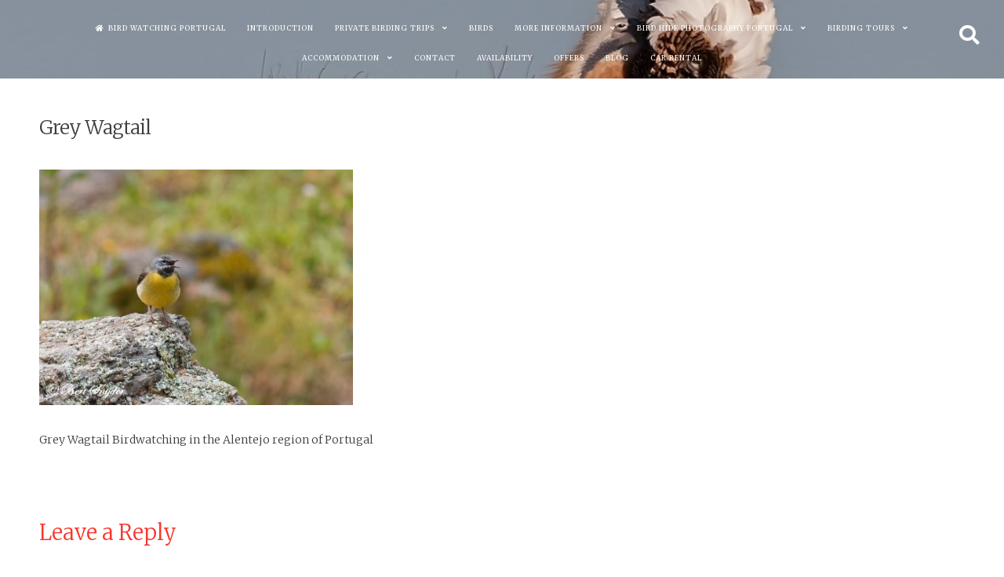

--- FILE ---
content_type: text/html; charset=UTF-8
request_url: https://birdwatchingalentejo.com/grey-wagtail-grote-gele-kwikstaart-gebirgsstelze-alveola-cinzenta-lavandera-cascadena/grey-wagtail-6/
body_size: 9624
content:
<!DOCTYPE html><html dir="ltr" lang="en-US" prefix="og: https://ogp.me/ns#"><head><meta charset="UTF-8"><meta name="viewport" content="width=device-width, initial-scale=1, maximum-scale=1"><link rel="profile" href="https://gmpg.org/xfn/11"><link media="all" href="https://birdwatchingalentejo.com/wp-content/cache/autoptimize/css/autoptimize_af34ff0747faadf4847dc65f1b9c676d.css" rel="stylesheet"><title>Grey Wagtail | Birding in Portugal, Individual Bird Watching Holiday</title><meta name="description" content="Grey Wagtail" /><meta name="robots" content="max-image-preview:large" /><link rel="canonical" href="https://birdwatchingalentejo.com/grey-wagtail-grote-gele-kwikstaart-gebirgsstelze-alveola-cinzenta-lavandera-cascadena/grey-wagtail-6/" /><meta name="generator" content="All in One SEO (AIOSEO) 4.9.3" /><meta property="og:locale" content="en_US" /><meta property="og:site_name" content="Birdwatching Alentejo Portugal" /><meta property="og:type" content="article" /><meta property="og:title" content="Grey Wagtail | Birding in Portugal, Individual Bird Watching Holiday" /><meta property="og:description" content="Grey Wagtail" /><meta property="og:url" content="https://birdwatchingalentejo.com/grey-wagtail-grote-gele-kwikstaart-gebirgsstelze-alveola-cinzenta-lavandera-cascadena/grey-wagtail-6/" /><meta property="og:image" content="https://birdwatchingalentejo.com/wp-content/uploads/Grey-Wagtail-6.jpg" /><meta property="og:image:secure_url" content="https://birdwatchingalentejo.com/wp-content/uploads/Grey-Wagtail-6.jpg" /><meta property="og:image:width" content="1024" /><meta property="og:image:height" content="768" /><meta property="article:published_time" content="2017-12-05T12:43:49+00:00" /><meta property="article:modified_time" content="2017-12-05T12:55:30+00:00" /><meta name="twitter:card" content="summary" /><meta name="twitter:title" content="Grey Wagtail | Birding in Portugal, Individual Bird Watching Holiday" /><meta name="twitter:description" content="Grey Wagtail" /><meta name="twitter:image" content="https://birdwatchingalentejo.com/wp-content/uploads/Grey-Wagtail-6.jpg" /> <script type="application/ld+json" class="aioseo-schema">{"@context":"https:\/\/schema.org","@graph":[{"@type":"BreadcrumbList","@id":"https:\/\/birdwatchingalentejo.com\/grey-wagtail-grote-gele-kwikstaart-gebirgsstelze-alveola-cinzenta-lavandera-cascadena\/grey-wagtail-6\/#breadcrumblist","itemListElement":[{"@type":"ListItem","@id":"https:\/\/birdwatchingalentejo.com#listItem","position":1,"name":"Home","item":"https:\/\/birdwatchingalentejo.com","nextItem":{"@type":"ListItem","@id":"https:\/\/birdwatchingalentejo.com\/grey-wagtail-grote-gele-kwikstaart-gebirgsstelze-alveola-cinzenta-lavandera-cascadena\/grey-wagtail-6\/#listItem","name":"Grey Wagtail"}},{"@type":"ListItem","@id":"https:\/\/birdwatchingalentejo.com\/grey-wagtail-grote-gele-kwikstaart-gebirgsstelze-alveola-cinzenta-lavandera-cascadena\/grey-wagtail-6\/#listItem","position":2,"name":"Grey Wagtail","previousItem":{"@type":"ListItem","@id":"https:\/\/birdwatchingalentejo.com#listItem","name":"Home"}}]},{"@type":"ItemPage","@id":"https:\/\/birdwatchingalentejo.com\/grey-wagtail-grote-gele-kwikstaart-gebirgsstelze-alveola-cinzenta-lavandera-cascadena\/grey-wagtail-6\/#itempage","url":"https:\/\/birdwatchingalentejo.com\/grey-wagtail-grote-gele-kwikstaart-gebirgsstelze-alveola-cinzenta-lavandera-cascadena\/grey-wagtail-6\/","name":"Grey Wagtail | Birding in Portugal, Individual Bird Watching Holiday","description":"Grey Wagtail","inLanguage":"en-US","isPartOf":{"@id":"https:\/\/birdwatchingalentejo.com\/#website"},"breadcrumb":{"@id":"https:\/\/birdwatchingalentejo.com\/grey-wagtail-grote-gele-kwikstaart-gebirgsstelze-alveola-cinzenta-lavandera-cascadena\/grey-wagtail-6\/#breadcrumblist"},"author":{"@id":"https:\/\/birdwatchingalentejo.com\/author\/alentejo\/#author"},"creator":{"@id":"https:\/\/birdwatchingalentejo.com\/author\/alentejo\/#author"},"datePublished":"2017-12-05T12:43:49+00:00","dateModified":"2017-12-05T12:55:30+00:00"},{"@type":"Organization","@id":"https:\/\/birdwatchingalentejo.com\/#organization","name":"Birding in Portugal, Individual Bird Watching Holiday","description":"We organize individual and group vacations, bird photography from bird hides and bird excursions","url":"https:\/\/birdwatchingalentejo.com\/"},{"@type":"Person","@id":"https:\/\/birdwatchingalentejo.com\/author\/alentejo\/#author","url":"https:\/\/birdwatchingalentejo.com\/author\/alentejo\/","name":"alentejo","image":{"@type":"ImageObject","@id":"https:\/\/birdwatchingalentejo.com\/grey-wagtail-grote-gele-kwikstaart-gebirgsstelze-alveola-cinzenta-lavandera-cascadena\/grey-wagtail-6\/#authorImage","url":"https:\/\/secure.gravatar.com\/avatar\/a298cbc4d7022574d51232db7390fb0828a79812d3141906c05576c2cbd930b8?s=96&d=mm&r=g","width":96,"height":96,"caption":"alentejo"}},{"@type":"WebSite","@id":"https:\/\/birdwatchingalentejo.com\/#website","url":"https:\/\/birdwatchingalentejo.com\/","name":"Birding in Portugal, Individual Bird Watching Holiday","description":"We organize individual and group vacations, bird photography from bird hides and bird excursions","inLanguage":"en-US","publisher":{"@id":"https:\/\/birdwatchingalentejo.com\/#organization"}}]}</script> <link rel='dns-prefetch' href='//fonts.googleapis.com' /><link rel="alternate" type="application/rss+xml" title="Birding in Portugal, Individual Bird Watching Holiday &raquo; Feed" href="https://birdwatchingalentejo.com/feed/" /><link rel="alternate" title="oEmbed (JSON)" type="application/json+oembed" href="https://birdwatchingalentejo.com/wp-json/oembed/1.0/embed?url=https%3A%2F%2Fbirdwatchingalentejo.com%2Fgrey-wagtail-grote-gele-kwikstaart-gebirgsstelze-alveola-cinzenta-lavandera-cascadena%2Fgrey-wagtail-6%2F" /><link rel="alternate" title="oEmbed (XML)" type="text/xml+oembed" href="https://birdwatchingalentejo.com/wp-json/oembed/1.0/embed?url=https%3A%2F%2Fbirdwatchingalentejo.com%2Fgrey-wagtail-grote-gele-kwikstaart-gebirgsstelze-alveola-cinzenta-lavandera-cascadena%2Fgrey-wagtail-6%2F&#038;format=xml" />  <script src="//www.googletagmanager.com/gtag/js?id=G-2TB3V3EN7E"  data-cfasync="false" data-wpfc-render="false" type="text/javascript" async></script> <script data-cfasync="false" data-wpfc-render="false" type="text/javascript">var mi_version = '9.11.1';
				var mi_track_user = true;
				var mi_no_track_reason = '';
								var MonsterInsightsDefaultLocations = {"page_location":"https:\/\/birdwatchingalentejo.com\/grey-wagtail-grote-gele-kwikstaart-gebirgsstelze-alveola-cinzenta-lavandera-cascadena\/grey-wagtail-6\/"};
								if ( typeof MonsterInsightsPrivacyGuardFilter === 'function' ) {
					var MonsterInsightsLocations = (typeof MonsterInsightsExcludeQuery === 'object') ? MonsterInsightsPrivacyGuardFilter( MonsterInsightsExcludeQuery ) : MonsterInsightsPrivacyGuardFilter( MonsterInsightsDefaultLocations );
				} else {
					var MonsterInsightsLocations = (typeof MonsterInsightsExcludeQuery === 'object') ? MonsterInsightsExcludeQuery : MonsterInsightsDefaultLocations;
				}

								var disableStrs = [
										'ga-disable-G-2TB3V3EN7E',
									];

				/* Function to detect opted out users */
				function __gtagTrackerIsOptedOut() {
					for (var index = 0; index < disableStrs.length; index++) {
						if (document.cookie.indexOf(disableStrs[index] + '=true') > -1) {
							return true;
						}
					}

					return false;
				}

				/* Disable tracking if the opt-out cookie exists. */
				if (__gtagTrackerIsOptedOut()) {
					for (var index = 0; index < disableStrs.length; index++) {
						window[disableStrs[index]] = true;
					}
				}

				/* Opt-out function */
				function __gtagTrackerOptout() {
					for (var index = 0; index < disableStrs.length; index++) {
						document.cookie = disableStrs[index] + '=true; expires=Thu, 31 Dec 2099 23:59:59 UTC; path=/';
						window[disableStrs[index]] = true;
					}
				}

				if ('undefined' === typeof gaOptout) {
					function gaOptout() {
						__gtagTrackerOptout();
					}
				}
								window.dataLayer = window.dataLayer || [];

				window.MonsterInsightsDualTracker = {
					helpers: {},
					trackers: {},
				};
				if (mi_track_user) {
					function __gtagDataLayer() {
						dataLayer.push(arguments);
					}

					function __gtagTracker(type, name, parameters) {
						if (!parameters) {
							parameters = {};
						}

						if (parameters.send_to) {
							__gtagDataLayer.apply(null, arguments);
							return;
						}

						if (type === 'event') {
														parameters.send_to = monsterinsights_frontend.v4_id;
							var hookName = name;
							if (typeof parameters['event_category'] !== 'undefined') {
								hookName = parameters['event_category'] + ':' + name;
							}

							if (typeof MonsterInsightsDualTracker.trackers[hookName] !== 'undefined') {
								MonsterInsightsDualTracker.trackers[hookName](parameters);
							} else {
								__gtagDataLayer('event', name, parameters);
							}
							
						} else {
							__gtagDataLayer.apply(null, arguments);
						}
					}

					__gtagTracker('js', new Date());
					__gtagTracker('set', {
						'developer_id.dZGIzZG': true,
											});
					if ( MonsterInsightsLocations.page_location ) {
						__gtagTracker('set', MonsterInsightsLocations);
					}
										__gtagTracker('config', 'G-2TB3V3EN7E', {"forceSSL":"true","link_attribution":"true"} );
										window.gtag = __gtagTracker;										(function () {
						/* https://developers.google.com/analytics/devguides/collection/analyticsjs/ */
						/* ga and __gaTracker compatibility shim. */
						var noopfn = function () {
							return null;
						};
						var newtracker = function () {
							return new Tracker();
						};
						var Tracker = function () {
							return null;
						};
						var p = Tracker.prototype;
						p.get = noopfn;
						p.set = noopfn;
						p.send = function () {
							var args = Array.prototype.slice.call(arguments);
							args.unshift('send');
							__gaTracker.apply(null, args);
						};
						var __gaTracker = function () {
							var len = arguments.length;
							if (len === 0) {
								return;
							}
							var f = arguments[len - 1];
							if (typeof f !== 'object' || f === null || typeof f.hitCallback !== 'function') {
								if ('send' === arguments[0]) {
									var hitConverted, hitObject = false, action;
									if ('event' === arguments[1]) {
										if ('undefined' !== typeof arguments[3]) {
											hitObject = {
												'eventAction': arguments[3],
												'eventCategory': arguments[2],
												'eventLabel': arguments[4],
												'value': arguments[5] ? arguments[5] : 1,
											}
										}
									}
									if ('pageview' === arguments[1]) {
										if ('undefined' !== typeof arguments[2]) {
											hitObject = {
												'eventAction': 'page_view',
												'page_path': arguments[2],
											}
										}
									}
									if (typeof arguments[2] === 'object') {
										hitObject = arguments[2];
									}
									if (typeof arguments[5] === 'object') {
										Object.assign(hitObject, arguments[5]);
									}
									if ('undefined' !== typeof arguments[1].hitType) {
										hitObject = arguments[1];
										if ('pageview' === hitObject.hitType) {
											hitObject.eventAction = 'page_view';
										}
									}
									if (hitObject) {
										action = 'timing' === arguments[1].hitType ? 'timing_complete' : hitObject.eventAction;
										hitConverted = mapArgs(hitObject);
										__gtagTracker('event', action, hitConverted);
									}
								}
								return;
							}

							function mapArgs(args) {
								var arg, hit = {};
								var gaMap = {
									'eventCategory': 'event_category',
									'eventAction': 'event_action',
									'eventLabel': 'event_label',
									'eventValue': 'event_value',
									'nonInteraction': 'non_interaction',
									'timingCategory': 'event_category',
									'timingVar': 'name',
									'timingValue': 'value',
									'timingLabel': 'event_label',
									'page': 'page_path',
									'location': 'page_location',
									'title': 'page_title',
									'referrer' : 'page_referrer',
								};
								for (arg in args) {
																		if (!(!args.hasOwnProperty(arg) || !gaMap.hasOwnProperty(arg))) {
										hit[gaMap[arg]] = args[arg];
									} else {
										hit[arg] = args[arg];
									}
								}
								return hit;
							}

							try {
								f.hitCallback();
							} catch (ex) {
							}
						};
						__gaTracker.create = newtracker;
						__gaTracker.getByName = newtracker;
						__gaTracker.getAll = function () {
							return [];
						};
						__gaTracker.remove = noopfn;
						__gaTracker.loaded = true;
						window['__gaTracker'] = __gaTracker;
					})();
									} else {
										console.log("");
					(function () {
						function __gtagTracker() {
							return null;
						}

						window['__gtagTracker'] = __gtagTracker;
						window['gtag'] = __gtagTracker;
					})();
									}</script> <link rel='stylesheet' id='fortunatopro-googlefonts-css' href='//fonts.googleapis.com/css?family=Merriweather:300,400,400%7CMerriweather:400,700' type='text/css' media='all' /> <script defer type="text/javascript" src="https://birdwatchingalentejo.com/wp-content/plugins/google-analytics-for-wordpress/assets/js/frontend-gtag.min.js?ver=9.11.1" id="monsterinsights-frontend-script-js" data-wp-strategy="async"></script> <script data-cfasync="false" data-wpfc-render="false" type="text/javascript" id='monsterinsights-frontend-script-js-extra'>var monsterinsights_frontend = {"js_events_tracking":"true","download_extensions":"doc,pdf,ppt,zip,xls,docx,pptx,xlsx","inbound_paths":"[{\"path\":\"\\\/go\\\/\",\"label\":\"affiliate\"},{\"path\":\"\\\/recommend\\\/\",\"label\":\"affiliate\"}]","home_url":"https:\/\/birdwatchingalentejo.com","hash_tracking":"false","v4_id":"G-2TB3V3EN7E"};</script> <script defer type="text/javascript" src="https://birdwatchingalentejo.com/wp-includes/js/jquery/jquery.min.js?ver=3.7.1" id="jquery-core-js"></script> <script defer type="text/javascript" src="https://birdwatchingalentejo.com/wp-includes/js/jquery/jquery-migrate.min.js?ver=3.4.1" id="jquery-migrate-js"></script> <script defer type="text/javascript" src="https://birdwatchingalentejo.com/wp-content/plugins/magic-liquidizer-responsive-table/idjs/ml.responsive.table.min.js?ver=2.0.3" id="magic-liquidizer-table-js"></script> <link rel="https://api.w.org/" href="https://birdwatchingalentejo.com/wp-json/" /><link rel="alternate" title="JSON" type="application/json" href="https://birdwatchingalentejo.com/wp-json/wp/v2/media/15443" /><link rel="EditURI" type="application/rsd+xml" title="RSD" href="https://birdwatchingalentejo.com/xmlrpc.php?rsd" /><meta name="generator" content="WordPress 6.9" /><link rel='shortlink' href='https://birdwatchingalentejo.com/?p=15443' />  <script defer src="[data-uri]"></script> <link rel="icon" href="https://birdwatchingalentejo.com/wp-content/uploads/2015/10/cropped-Favicon-2-32x32.jpg" sizes="32x32" /><link rel="icon" href="https://birdwatchingalentejo.com/wp-content/uploads/2015/10/cropped-Favicon-2-192x192.jpg" sizes="192x192" /><link rel="apple-touch-icon" href="https://birdwatchingalentejo.com/wp-content/uploads/2015/10/cropped-Favicon-2-180x180.jpg" /><meta name="msapplication-TileImage" content="https://birdwatchingalentejo.com/wp-content/uploads/2015/10/cropped-Favicon-2-270x270.jpg" /></head><body class="attachment wp-singular attachment-template-default attachmentid-15443 attachment-jpeg wp-theme-fortunato-pro metaslider-plugin"><div id="page" class="hfeed site full_header_height noOpacity "> <a class="skip-link screen-reader-text" href="#content">Skip to content</a><header id="masthead" class="site-header noParallax" style="background-image: url(https://birdwatchingalentejo.com/wp-content/uploads/Great-Bustard-216-Header.jpg);"><div class="site-social"><div class="socialLine"><div class="openSearch"><i class="fa fa-search"></i></div></div></div><div id="search-full"><div class="search-container"><form method="get" id="search-form" action="https://birdwatchingalentejo.com/"> <label> <span class="screen-reader-text">Search for:</span> <input type="search" name="s" id="search-field" placeholder="Type here and hit enter..."> </label></form> <span class="closeSearch"><i class="fas fa-times spaceRight"></i>Close</span></div></div><div class="site-brand-main"><div class="site-branding"><p class="site-title"><a href="https://birdwatchingalentejo.com/" rel="home">Birding in Portugal, Individual Bird Watching Holiday</a></p><p class="site-description">We organize individual and group vacations, bird photography from bird hides and bird excursions</p><div class="scrollDown"><i class="fArrow down"></i></div></div></div><div class="theNavigationBar fixed noLogoMenu"><nav id="site-navigation" class="main-navigation"> <button class="menu-toggle" aria-controls="primary-menu" aria-expanded="false">Main Menu<i class="fas fa-bars" aria-hidden="true"></i></button><div class="menu-main-container"><ul id="primary-menu" class="menu"><li id="menu-item-17157" class="menu-item menu-item-type-post_type menu-item-object-page menu-item-home menu-item-17157"><a href="https://birdwatchingalentejo.com/">Bird Watching Portugal</a></li><li id="menu-item-17406" class="menu-item menu-item-type-post_type menu-item-object-page menu-item-17406"><a href="https://birdwatchingalentejo.com/introduction-for-your-birding-holiday-in-portugal/">Introduction</a></li><li id="menu-item-18262" class="menu-item menu-item-type-post_type menu-item-object-page menu-item-has-children menu-item-18262"><a href="https://birdwatchingalentejo.com/individual-birding-trips/">Private Birding Trips</a><ul class="sub-menu"><li id="menu-item-17800" class="menu-item menu-item-type-post_type menu-item-object-page menu-item-17800"><a href="https://birdwatchingalentejo.com/private-birding-holiday/">Private Birding Holiday 1 Excursion</a></li><li id="menu-item-18263" class="menu-item menu-item-type-post_type menu-item-object-page menu-item-18263"><a href="https://birdwatchingalentejo.com/individual-birding-holiday-2-excursions/">Private Birding Holiday 2 Excursions</a></li></ul></li><li id="menu-item-17038" class="menu-item menu-item-type-post_type menu-item-object-page menu-item-17038"><a href="https://birdwatchingalentejo.com/birds/">Birds</a></li><li id="menu-item-18227" class="menu-item menu-item-type-custom menu-item-object-custom menu-item-has-children menu-item-18227"><a href="https://test.nl">More Information</a><ul class="sub-menu"><li id="menu-item-17037" class="menu-item menu-item-type-post_type menu-item-object-page menu-item-17037"><a href="https://birdwatchingalentejo.com/birdlists-by-date-in-the-alentejo-region-of-portugal/">Birdlists by Date</a></li><li id="menu-item-17060" class="menu-item menu-item-type-post_type menu-item-object-page menu-item-17060"><a href="https://birdwatchingalentejo.com/birds-on-our-property/">Birds on our Property</a></li><li id="menu-item-17061" class="menu-item menu-item-type-post_type menu-item-object-page menu-item-17061"><a href="https://birdwatchingalentejo.com/list-of-birds-in-portugal/">Lists of Birds in Alentejo and Portugal</a></li><li id="menu-item-17063" class="menu-item menu-item-type-post_type menu-item-object-page menu-item-17063"><a href="https://birdwatchingalentejo.com/our-location/">Our Location</a></li><li id="menu-item-17433" class="menu-item menu-item-type-post_type menu-item-object-page menu-item-17433"><a href="https://birdwatchingalentejo.com/code-of-conduct/">Code of Conduct</a></li></ul></li><li id="menu-item-17051" class="menu-item menu-item-type-post_type menu-item-object-page menu-item-has-children menu-item-17051"><a href="https://birdwatchingalentejo.com/hide-photography-portugal/">Bird Hide Photography Portugal</a><ul class="sub-menu"><li id="menu-item-17026" class="menu-item menu-item-type-post_type menu-item-object-page menu-item-17026"><a href="https://birdwatchingalentejo.com/bird-hide-photography-bsp1-portugal/">Bird Hide BSP1</a></li><li id="menu-item-18072" class="menu-item menu-item-type-post_type menu-item-object-page menu-item-18072"><a href="https://birdwatchingalentejo.com/bird-hide-photography-bsp6-portugal/">Bird Hide BSP6</a></li><li id="menu-item-18073" class="menu-item menu-item-type-post_type menu-item-object-page menu-item-18073"><a href="https://birdwatchingalentejo.com/bird-hide-photography-bsp7-portugal/">Bird Hide BSP7</a></li></ul></li><li id="menu-item-17059" class="menu-item menu-item-type-post_type menu-item-object-page menu-item-has-children menu-item-17059"><a href="https://birdwatchingalentejo.com/birding-tours-and-trips/">Birding Tours</a><ul class="sub-menu"><li id="menu-item-18384" class="menu-item menu-item-type-post_type menu-item-object-page menu-item-18384"><a href="https://birdwatchingalentejo.com/individual-birding-trips/">Private Birding Trips Prices</a></li></ul></li><li id="menu-item-17024" class="menu-item menu-item-type-post_type menu-item-object-page menu-item-has-children menu-item-17024"><a href="https://birdwatchingalentejo.com/accommodation-for-your-birding-holiday-in-alentejo-portugal/">Accommodation</a><ul class="sub-menu"><li id="menu-item-17043" class="menu-item menu-item-type-post_type menu-item-object-page menu-item-17043"><a href="https://birdwatchingalentejo.com/birding-accomodation-casa-camelia-alentejo-portugal-holiday/">Casa Camélia</a></li><li id="menu-item-17044" class="menu-item menu-item-type-post_type menu-item-object-page menu-item-17044"><a href="https://birdwatchingalentejo.com/birdwatching-accommodation-casa-mimosa-alentejo-portugal-holiday/">Casa Mimosa</a></li><li id="menu-item-17045" class="menu-item menu-item-type-post_type menu-item-object-page menu-item-17045"><a href="https://birdwatchingalentejo.com/birdwatchers-house-casa-oliveira-alentejo-portugal-holiday/">Casa Oliveira</a></li><li id="menu-item-17042" class="menu-item menu-item-type-post_type menu-item-object-page menu-item-17042"><a href="https://birdwatchingalentejo.com/birding-cottage-casa-borboleta-alentejo-portugal-holiday/">Casa Borboleta</a></li><li id="menu-item-17046" class="menu-item menu-item-type-post_type menu-item-object-page menu-item-17046"><a href="https://birdwatchingalentejo.com/birdwatching-cottage-casa-passaro-alentejo-portugal-holiday/">Casa Pássaro</a></li><li id="menu-item-17047" class="menu-item menu-item-type-post_type menu-item-object-page menu-item-17047"><a href="https://birdwatchingalentejo.com/birding-villa-casa-sobreiro-alentejo-portugal-birds-holiday/">Casa Sobreiro</a></li></ul></li><li id="menu-item-17463" class="menu-item menu-item-type-post_type menu-item-object-page menu-item-17463"><a href="https://birdwatchingalentejo.com/contact-us/">Contact</a></li><li id="menu-item-18229" class="menu-item menu-item-type-post_type menu-item-object-page menu-item-18229"><a href="https://birdwatchingalentejo.com/availability/">Availability</a></li><li id="menu-item-18292" class="menu-item menu-item-type-post_type menu-item-object-page menu-item-18292"><a href="https://birdwatchingalentejo.com/offers/">Offers</a></li><li id="menu-item-18305" class="menu-item menu-item-type-post_type menu-item-object-page menu-item-18305"><a href="https://birdwatchingalentejo.com/blog/">Blog</a></li><li id="menu-item-18351" class="menu-item menu-item-type-post_type menu-item-object-page menu-item-18351"><a href="https://birdwatchingalentejo.com/car-rental/">Car Rental</a></li></ul></div></nav></div></header><div id="content" class="site-content"><div id="primary" class="content-area"><main id="main" class="site-main"><article id="post-15443" class="post-15443 attachment type-attachment status-inherit hentry"><header class="entry-header"><h1 class="entry-title">Grey Wagtail</h1></header><div class="entry-content"><p class="attachment"><a href='https://birdwatchingalentejo.com/wp-content/uploads/Grey-Wagtail-6.jpg'><img fetchpriority="high" decoding="async" width="400" height="300" src="https://birdwatchingalentejo.com/wp-content/uploads/Grey-Wagtail-6-400x300.jpg" class="attachment-medium size-medium" alt="Grey Wagtail Birding Portugal" srcset="https://birdwatchingalentejo.com/wp-content/uploads/Grey-Wagtail-6-400x300.jpg 400w, https://birdwatchingalentejo.com/wp-content/uploads/Grey-Wagtail-6-200x150.jpg 200w, https://birdwatchingalentejo.com/wp-content/uploads/Grey-Wagtail-6-800x600.jpg 800w, https://birdwatchingalentejo.com/wp-content/uploads/Grey-Wagtail-6-768x576.jpg 768w, https://birdwatchingalentejo.com/wp-content/uploads/Grey-Wagtail-6.jpg 1024w, https://birdwatchingalentejo.com/wp-content/uploads/Grey-Wagtail-6-300x225.jpg 300w" sizes="(max-width: 400px) 100vw, 400px" /></a></p><p>Grey Wagtail Birdwatching in the Alentejo region of Portugal</p></div> <span style="display:none" class="updated">05/12/2017</span><div style="display:none" class="vcard author"><a class="url fn" href="https://birdwatchingalentejo.com/author/alentejo/">alentejo</a></div><footer class="entry-footer smallPart"></footer></article><div id="comments" class="comments-area"><div id="respond" class="comment-respond"><h3 id="reply-title" class="comment-reply-title">Leave a Reply <small><a rel="nofollow" id="cancel-comment-reply-link" href="/grey-wagtail-grote-gele-kwikstaart-gebirgsstelze-alveola-cinzenta-lavandera-cascadena/grey-wagtail-6/#respond" style="display:none;">Cancel reply<i class="fa fa-times spaceLeft"></i></a></small></h3><form action="https://birdwatchingalentejo.com/wp-comments-post.php" method="post" id="commentform" class="comment-form"><p class="comment-notes smallPart">Your email address will not be published. Required fields are marked <span class="required">*</span></p><div class="blockComment double"><div class="blockCommentRight"><p class="comment-form-comment"><label for="comment"><span class="screen-reader-text">Comment *</span></label><textarea id="comment" name="comment" rows="8" aria-required="true" placeholder="Comment *"></textarea></p></div><div class="blockCommentLeft"><p class="comment-form-author"><label for="author"><span class="screen-reader-text">Name *</span></label><input id="author" name="author" type="text" value=""  aria-required='true' placeholder="Name *"/></p><p class="comment-form-email"><label for="email"><span class="screen-reader-text">Email *</span></label><input id="email" name="email" type="text" value=""  aria-required='true' placeholder="Email *"/></p><p class="comment-form-url"><label for="url"><span class="screen-reader-text">Website *</span></label><input id="url" name="url" type="text" value="" placeholder="Website"/></p></div><p class="comment-form-cookies-consent"><input id="wp-comment-cookies-consent" name="wp-comment-cookies-consent" type="checkbox" value="yes" /> <label for="wp-comment-cookies-consent">Save my name, email, and website in this browser for the next time I comment.</label></p><p class="form-submit"><input name="submit" type="submit" id="submit" class="submit" value="Post Comment" /> <input type='hidden' name='comment_post_ID' value='15443' id='comment_post_ID' /> <input type='hidden' name='comment_parent' id='comment_parent' value='0' /></p><p style="display: none;"><input type="hidden" id="akismet_comment_nonce" name="akismet_comment_nonce" value="72af29ac85" /></p><p style="display: none !important;" class="akismet-fields-container" data-prefix="ak_"><label>&#916;<textarea name="ak_hp_textarea" cols="45" rows="8" maxlength="100"></textarea></label><input type="hidden" id="ak_js_1" name="ak_js" value="102"/><script defer src="[data-uri]"></script></p></form></div><p class="akismet_comment_form_privacy_notice">This site uses Akismet to reduce spam. <a href="https://akismet.com/privacy/" target="_blank" rel="nofollow noopener">Learn how your comment data is processed.</a></p></div></main></div></div><footer id="colophon" class="site-footer"><div class="footer-widget"><div class="foo three"><aside id="custom_html-3" class="widget_text widget widget_custom_html"><div class="textwidget custom-html-widget"><a href="http://www.birdingtop500.com/"><img src="http://www.birdingtop500.com/button.php?u=monte" alt="Fatbirder's Top 1000 Birding Websites" border="0" /></a></div></aside></div><div class="foo three"></div><div class="foo three"><aside id="recent-posts-6" class="widget widget_recent_entries"><h3 class="widget-title">Recent Posts</h3><ul><li> <a href="https://birdwatchingalentejo.com/extraordinary-summer-visitors-in-alentejo-region-of-portugal/">Extraordinary summer visitors in Alentejo region of Portugal</a></li><li> <a href="https://birdwatchingalentejo.com/raptors-in-the-alentejo-region-of-portugal-birds-of-prey/">Raptors in the Alentejo region of Portugal &#8211; Birds of Prey</a></li><li> <a href="https://birdwatchingalentejo.com/ducks-to-see-in-winter-in-alentejo-portugal/">Ducks to see in winter in Alentejo Portugal</a></li><li> <a href="https://birdwatchingalentejo.com/last-minute-bird-watching-offer-portugal-winter-2024-2025/">Last minute Bird Watching Offer Portugal Winter 2024/2025</a></li><li> <a href="https://birdwatchingalentejo.com/birding-list-march-3-2020-steppes-alentejo-portugal/">Birding list March 3, 2020 steppes Alentejo Portugal</a></li></ul></aside></div></div><div class="site-info smallPart"> ©️ Copyright Bert Snijder 2010 - 2025</div></footer></div><div id="toTop" class="scrolltop_on"><i class="fArrow up"></i></div> <script type="speculationrules">{"prefetch":[{"source":"document","where":{"and":[{"href_matches":"/*"},{"not":{"href_matches":["/wp-*.php","/wp-admin/*","/wp-content/uploads/*","/wp-content/*","/wp-content/plugins/*","/wp-content/themes/fortunato-pro/*","/*\\?(.+)"]}},{"not":{"selector_matches":"a[rel~=\"nofollow\"]"}},{"not":{"selector_matches":".no-prefetch, .no-prefetch a"}}]},"eagerness":"conservative"}]}</script> <script defer src="[data-uri]"></script> <script defer type="text/javascript" src="https://birdwatchingalentejo.com/wp-content/cache/autoptimize/js/autoptimize_single_4238455b641f01f1b4d6cf0a9cf3fbe7.js?ver=1.7.8" id="fortunatopro-custom-js"></script> <script defer type="text/javascript" src="https://birdwatchingalentejo.com/wp-content/cache/autoptimize/js/autoptimize_single_21e4ced942275f9f74c83065810f5d20.js?ver=1.1.3" id="fortunatopro-parallax-js"></script> <script defer type="text/javascript" src="https://birdwatchingalentejo.com/wp-content/cache/autoptimize/js/autoptimize_single_9fbaa83e4e15d658272a4bfe010b2d0e.js?ver=20151215" id="fortunatopro-navigation-js"></script> <script defer type="text/javascript" src="https://birdwatchingalentejo.com/wp-content/cache/autoptimize/js/autoptimize_single_9409c99174af809b4083f61babebe084.js?ver=20151215" id="fortunatopro-skip-link-focus-fix-js"></script> <script defer type="text/javascript" src="https://birdwatchingalentejo.com/wp-content/themes/fortunato-pro/js/owl.carousel.min.js?ver=1.23" id="fortunatopro-carousel-js"></script> <script defer type="text/javascript" src="https://birdwatchingalentejo.com/wp-content/themes/fortunato-pro/js/SmoothScroll.min.js?ver=1.4.8" id="fortunatopro-smoothScroll-js"></script> <script defer type="text/javascript" src="https://birdwatchingalentejo.com/wp-content/themes/fortunato-pro/js/jquery.powertip.min.js?ver=1.3.1" id="fortunatopro-powertip-js"></script> <script defer type="text/javascript" src="https://birdwatchingalentejo.com/wp-content/themes/fortunato-pro/js/jquery.magnific-popup.min.js?ver=1.1.0" id="fortunatopro-magnificPopup-js"></script> <script defer type="text/javascript" src="https://birdwatchingalentejo.com/wp-includes/js/comment-reply.min.js?ver=6.9" id="comment-reply-js" data-wp-strategy="async" fetchpriority="low"></script> <script defer id="wp-statistics-tracker-js-extra" src="[data-uri]"></script> <script defer type="text/javascript" src="https://birdwatchingalentejo.com/wp-content/cache/autoptimize/js/autoptimize_single_0b050265900235acf7f4a1b156a0fd86.js?ver=14.16" id="wp-statistics-tracker-js"></script> <script defer type="text/javascript" src="https://birdwatchingalentejo.com/wp-content/cache/autoptimize/js/autoptimize_single_91954b488a9bfcade528d6ff5c7ce83f.js?ver=1763013549" id="akismet-frontend-js"></script> <script id="wp-emoji-settings" type="application/json">{"baseUrl":"https://s.w.org/images/core/emoji/17.0.2/72x72/","ext":".png","svgUrl":"https://s.w.org/images/core/emoji/17.0.2/svg/","svgExt":".svg","source":{"concatemoji":"https://birdwatchingalentejo.com/wp-includes/js/wp-emoji-release.min.js?ver=6.9"}}</script> <script type="module">/*! This file is auto-generated */
const a=JSON.parse(document.getElementById("wp-emoji-settings").textContent),o=(window._wpemojiSettings=a,"wpEmojiSettingsSupports"),s=["flag","emoji"];function i(e){try{var t={supportTests:e,timestamp:(new Date).valueOf()};sessionStorage.setItem(o,JSON.stringify(t))}catch(e){}}function c(e,t,n){e.clearRect(0,0,e.canvas.width,e.canvas.height),e.fillText(t,0,0);t=new Uint32Array(e.getImageData(0,0,e.canvas.width,e.canvas.height).data);e.clearRect(0,0,e.canvas.width,e.canvas.height),e.fillText(n,0,0);const a=new Uint32Array(e.getImageData(0,0,e.canvas.width,e.canvas.height).data);return t.every((e,t)=>e===a[t])}function p(e,t){e.clearRect(0,0,e.canvas.width,e.canvas.height),e.fillText(t,0,0);var n=e.getImageData(16,16,1,1);for(let e=0;e<n.data.length;e++)if(0!==n.data[e])return!1;return!0}function u(e,t,n,a){switch(t){case"flag":return n(e,"\ud83c\udff3\ufe0f\u200d\u26a7\ufe0f","\ud83c\udff3\ufe0f\u200b\u26a7\ufe0f")?!1:!n(e,"\ud83c\udde8\ud83c\uddf6","\ud83c\udde8\u200b\ud83c\uddf6")&&!n(e,"\ud83c\udff4\udb40\udc67\udb40\udc62\udb40\udc65\udb40\udc6e\udb40\udc67\udb40\udc7f","\ud83c\udff4\u200b\udb40\udc67\u200b\udb40\udc62\u200b\udb40\udc65\u200b\udb40\udc6e\u200b\udb40\udc67\u200b\udb40\udc7f");case"emoji":return!a(e,"\ud83e\u1fac8")}return!1}function f(e,t,n,a){let r;const o=(r="undefined"!=typeof WorkerGlobalScope&&self instanceof WorkerGlobalScope?new OffscreenCanvas(300,150):document.createElement("canvas")).getContext("2d",{willReadFrequently:!0}),s=(o.textBaseline="top",o.font="600 32px Arial",{});return e.forEach(e=>{s[e]=t(o,e,n,a)}),s}function r(e){var t=document.createElement("script");t.src=e,t.defer=!0,document.head.appendChild(t)}a.supports={everything:!0,everythingExceptFlag:!0},new Promise(t=>{let n=function(){try{var e=JSON.parse(sessionStorage.getItem(o));if("object"==typeof e&&"number"==typeof e.timestamp&&(new Date).valueOf()<e.timestamp+604800&&"object"==typeof e.supportTests)return e.supportTests}catch(e){}return null}();if(!n){if("undefined"!=typeof Worker&&"undefined"!=typeof OffscreenCanvas&&"undefined"!=typeof URL&&URL.createObjectURL&&"undefined"!=typeof Blob)try{var e="postMessage("+f.toString()+"("+[JSON.stringify(s),u.toString(),c.toString(),p.toString()].join(",")+"));",a=new Blob([e],{type:"text/javascript"});const r=new Worker(URL.createObjectURL(a),{name:"wpTestEmojiSupports"});return void(r.onmessage=e=>{i(n=e.data),r.terminate(),t(n)})}catch(e){}i(n=f(s,u,c,p))}t(n)}).then(e=>{for(const n in e)a.supports[n]=e[n],a.supports.everything=a.supports.everything&&a.supports[n],"flag"!==n&&(a.supports.everythingExceptFlag=a.supports.everythingExceptFlag&&a.supports[n]);var t;a.supports.everythingExceptFlag=a.supports.everythingExceptFlag&&!a.supports.flag,a.supports.everything||((t=a.source||{}).concatemoji?r(t.concatemoji):t.wpemoji&&t.twemoji&&(r(t.twemoji),r(t.wpemoji)))});
//# sourceURL=https://birdwatchingalentejo.com/wp-includes/js/wp-emoji-loader.min.js</script> </body></html><!-- Cache Enabler by KeyCDN @ Mon, 12 Jan 2026 17:01:09 GMT (https-index.html) -->

--- FILE ---
content_type: application/javascript
request_url: https://birdwatchingalentejo.com/wp-content/cache/autoptimize/js/autoptimize_single_4238455b641f01f1b4d6cf0a9cf3fbe7.js?ver=1.7.8
body_size: 2442
content:
(function($){'use strict';$(document).ready(function(){if($('.preloader').length){$('.preloader').delay(800).fadeOut(500);}
var mobileDetect=/Android|webOS|iPhone|iPad|iPod|BlackBerry|IEMobile|Opera Mini/i.test(navigator.userAgent);function setParallaxFull(){var mtPostWidth=$('.entry-content').width();var mtwindowWidth=$(window).width();$('.theParallaxCresta').each(function(){var imgBig=$(this);imgBig.css({'margin-left':((mtPostWidth/2)-(mtwindowWidth/2)),'max-width':'none','width':mtwindowWidth});});}
if($('.theParallaxCrestaBlock').length){setParallaxFull();}
function setHeight(){if($('.hfeed.site').hasClass('half_header_height')){var windowHeight=$(window).innerHeight()/2;}else if($('.hfeed.site').hasClass('third_header_height')){var windowHeight=$(window).innerHeight()/1.5;}else if($('.hfeed.site').hasClass('90_header_height')){var windowHeight=$(window).innerHeight()/1.1;}else if($('.hfeed.site').hasClass('menu_header_height')){var windowHeight='92px';}else{var windowHeight=$(window).innerHeight();}
$('.site-header, .site-brand-main, .flexslider .slides > li').css('height',windowHeight);}
setHeight();var $theHead=$('.site-header');$(window).scroll(function(){if($(window).scrollTop()>$theHead.outerHeight()-55){$('.openSidebar, .openSearch, .main-woocommerce-box').addClass('sidebarColor');}else if($(window).scrollTop()<$theHead.outerHeight()+55){$('.openSidebar, .openSearch, .main-woocommerce-box').removeClass('sidebarColor');}});if($('.theNavigationBar').hasClass('fixed')){$('body').addClass('menu-fixed');$(window).scroll(function(){if($(window).scrollTop()>$theHead.outerHeight()-55){$('.main-navigation').addClass('fixed');}else if($(window).scrollTop()<$theHead.outerHeight()+55){$('.main-navigation').removeClass('fixed');}});}
if($.isFunction($.fn.YTPlayer)){$('#bgndVideo').YTPlayer();}
if($.isFunction($.fn.parallax)){$('#fortunato_parallax_scene').parallax();}
if($('.theNavigationBar').hasClass('withLogoMenu')&&$(window).width()>769){var logo=fortunatoproLogoUrl.TheLogoUrl;var home=fortunatoproLogoUrl.TheSiteUrl;if($('.site-branding img')[0]){var title=$('.site-branding img').attr('alt');}else{var title=$('.site-branding .site-title a').text();}
$('.main-navigation div > ul').prepend('<div class="logoMenu"><a href="'+home+'" title="'+title+'"><img src="'+logo+'" alt="'+title+'"/></a></div>');}
if($('body').hasClass('rtl')){$('.main-navigation .menu-item-home:first-child > a').append('<i class="fas fa-home spaceLeft"></i>');}else{$('.main-navigation .menu-item-home:first-child > a').prepend('<i class="fas fa-home spaceRight"></i>');}
function setNano(){if($('#secondary.widget-area').length){$('.nano').nanoScroller({preventPageScrolling:true});}}
setNano();if($('.comment-metadata').length){$('.comment-metadata').addClass('smallPart');}
if($('.reply').length){$('.reply').addClass('smallPart');}
$('.openSidebar').click(function(){if($('body').hasClass('sidebar-open-default')){$('body').removeClass('sidebar-open-default');}else{$('.widget-area, #page.site, .openSidebar, .openSearch, .main-woocommerce-box').toggleClass('yesOpen');}});$('.openSearch').click(function(){$('#search-full').fadeIn(300);if(!mobileDetect){$('#search-full #search-field').focus();}});$('.closeSearch').click(function(){$('#search-full').fadeOut(300);});$('#owl-related').owlCarousel({items:3,navigation:true,navigationText:['<i class="fa fa-lg fa-angle-left"></i>','<i class="fa fa-lg fa-angle-right"></i>'],autoPlay:true,stopOnHover:true,pagination:false});$('.toggle_container').hide();$('.theToggle .trigger').click(function(){$(this).toggleClass('active').next().slideToggle('fast');return false;});$('.tab-fortunatopro-tabs li').click(function(){if($(this).find('.tab-fortunatopro-link').attr('class')!=='tab-fortunatopro-link'){switch_tabs($(this));}});function switch_tabs(obj){obj.parent().parent().find('.tab-fortunatopro-tab-content').hide();obj.parent().find('li').removeClass('active');var id=obj.find('a',0).attr('rel');$('#'+id).fadeIn();obj.addClass('active');}
if($('.tabsTitle')){$('.tab_content').hide();$('.tab_content:first').show();$('ul.tabs li').click(function(){$('ul.tabs li').removeClass('active');$(this).addClass('active');$('.tab_content').hide();var activeTab=$(this).attr('rel');$('#'+activeTab).fadeIn();});}
$('#instagram-pics-big').owlCarousel({singleItem:true,navigation:true,navigationText:['<i class="fa fa-lg fa-angle-left"></i>','<i class="fa fa-lg fa-angle-right"></i>'],autoPlay:true,stopOnHover:true,pagination:false});if($('.galleryEmbed').length){$('.galleryEmbed').owlCarousel({singleItem:true,navigation:true,autoHeight:true,pagination:false,navigationText:['<i class="fa fa-lg fa-angle-left"></i>','<i class="fa fa-lg fa-angle-right"></i>'],stopOnHover:true});}
if($.isFunction($.fn.magnificPopup)){$('.site-content').find('a[href*=".jpg"], a[href*=".jpeg"], a[href*=".gif"], a[href*=".png"]').attr('rel','magnific');if($('body').hasClass('single-product')||$('.wp-block-gallery').length||$('figure.gallery-item').length){$('a[rel^="magnific"]').magnificPopup({type:'image',mainClass:'mfp-with-zoom',gallery:{enabled:true,navigateByImgClick:true,preload:[0,1]},zoom:{enabled:true,duration:300,easing:'ease-in-out',opener:function(openerElement){return openerElement.is('img')?openerElement:openerElement.find('img');}}});}else{$('a[rel^="magnific"]').magnificPopup({type:'image',mainClass:'mfp-with-zoom',zoom:{enabled:true,duration:300,easing:'ease-in-out',opener:function(openerElement){return openerElement.is('img')?openerElement:openerElement.find('img');}}});}}
if($(window).width()<=1025){$('.main-navigation').find('li').each(function(){if($(this).children('ul').length>0){$(this).append('<span class="indicator"></span>');}});$('.main-navigation ul > li.menu-item-has-children .indicator, .main-navigation ul > li.page_item_has_children .indicator').click(function(){$(this).parent().find('> ul.sub-menu, > ul.children').toggleClass('yesOpen');$(this).toggleClass('yesOpen');var $self=$(this).parent();if($self.find('> ul.sub-menu, > ul.children').hasClass('yesOpen')){$self.find('> ul.sub-menu, > ul.children').slideDown(300);}else{$self.find('> ul.sub-menu, > ul.children').slideUp(200);}});}
$(window).resize(function(){if($(window).width()>1025){$('.main-navigation ul > li.menu-item-has-children, .main-navigation ul > li.page_item_has_children').find('> ul.sub-menu, > ul.children').slideDown(300);}});if($('aside ul.menu').length){$('aside ul.menu').find('li').each(function(){if($(this).children('ul').length>0){$(this).append('<span class="indicatorBar"></span>');}});$('aside ul.menu > li.menu-item-has-children .indicatorBar, .aside ul.menu > li.page_item_has_children .indicatorBar').click(function(){$(this).parent().find('> ul.sub-menu, > ul.children').toggleClass('yesOpenBar');$(this).toggleClass('yesOpenBar');var $self=$(this).parent();if($self.find('> ul.sub-menu, > ul.children').hasClass('yesOpenBar')){$self.find('> ul.sub-menu, > ul.children').slideDown(300);}else{$self.find('> ul.sub-menu, > ul.children').slideUp(200);}});}
if($('.autoScrollActive').length){var fortunatoScrollinSeconds=fortunatoproScrollSeconds.secondsNumber;setTimeout(function(){$('html, body').animate({scrollTop:$theHead.outerHeight()},1000);return false;},fortunatoScrollinSeconds);}
if($(window).width()>767){if($('.scrollDown').length){$('.scrollDown').click(function(){$('html, body').animate({scrollTop:$theHead.outerHeight()},1000);return false;});}}
$('.content-area a[href^="#"]:not([href="#tab-description"]):not([href="#tab-additional_information"]):not([href="#tab-reviews"]):not(.theToggle .trigger a)').on('click',function(e){e.preventDefault();var target=this.hash;var $target=$(target);$('html, body').stop().animate({'scrollTop':$target.offset().top},1000,'swing',function(){window.location.hash=target;});});if(!mobileDetect||$('#toTop').hasClass('scrolltop_on')){$(window).scroll(function(){if($(this).scrollTop()>=$('.site-header').outerHeight()){$('#toTop').fadeIn(300);}
else{$('#toTop').fadeOut(300);}});$('#toTop').click(function(){$('html, body').animate({scrollTop:0},700);return false;});}
if(mobileDetect){$('.site-header, .theParallaxCresta, .flexslider .slides > li').css('background-attachment','scroll');}else{if($('.openSearch').length){$('.main-woocommerce-box').addClass('withS');}
if($('#masthead').hasClass('withParallax')){var fortunatoParallaxInertia=fortunatoproTheInertia.inertiaNumber;$('#masthead:not(.crestaSlider), .flexslider .slides > li').scrollparallax('50%',fortunatoParallaxInertia);}
$(window).resize(function(){setHeight();setNano();if($('.theParallaxCrestaBlock').length){setParallaxFull();}});$('#masthead').data('height',$('#masthead').outerHeight());$(window).scroll(function(){var position=window.scrollY,bottom=window.innerHeight-document.getElementById('colophon').offsetHeight,height=$('#masthead').data('height'),content=$('#content').offset().top,footer=$('#colophon').offset().top-position;if(position>0&&content>position&&footer>bottom){if(position<height){$('.site-branding').css({'opacity':(1-position/height*2)});}}else if(position<=0){$('.site-branding').css({'opacity':1});}});if($.isFunction($.fn.powerTip)){$('.tagcloud a, .socialLine a, .theShare a').powerTip({placement:'n',fadeInTime:0});$('.title-author a, .widget-title a, .newsPic a, .single-instagram-pic a, .socialWidget a').powerTip({placement:'nw-alt',fadeInTime:0});$('.single-instagram-pic-big a').powerTip({placement:'sw-alt',fadeInTime:0});$('.main-woocommerce-box a').powerTip({placement:'w',fadeInTime:0});$('.singleGalleryEmbed a').powerTip({followMouse:true,fadeInTime:0});}}});})(jQuery);